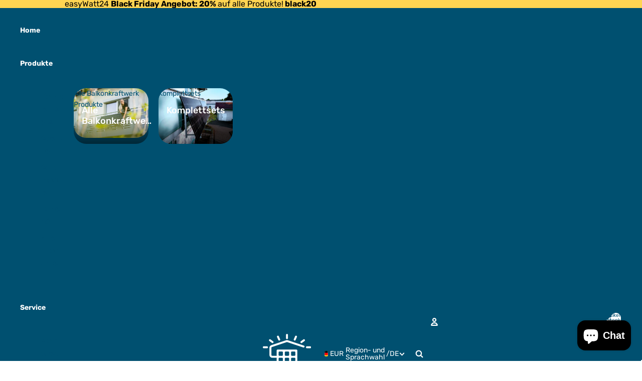

--- FILE ---
content_type: text/javascript
request_url: https://widgets.trustedshops.com/js/X596D2C92E30E2E9DF4E99F594A2714D2.js
body_size: 1305
content:
((e,t)=>{const a={shopInfo:{tsId:"X596D2C92E30E2E9DF4E99F594A2714D2",name:"easyWatt24",url:"easywatt24.com",language:"de",targetMarket:"DEU",ratingVariant:"WIDGET",eTrustedIds:{accountId:"acc-e5ea78ce-c936-4628-8ded-174fdfe02a41",channelId:"chl-c277ead0-80e4-4380-b95f-bcd975c6298b"},buyerProtection:{certificateType:"CLASSIC",certificateState:"PRODUCTION",mainProtectionCurrency:"EUR",classicProtectionAmount:100,maxProtectionDuration:30,plusProtectionAmount:2e4,basicProtectionAmount:100,firstCertified:"2023-08-25 00:00:00"},reviewSystem:{rating:{averageRating:4,averageRatingCount:1,overallRatingCount:11,distribution:{oneStar:0,twoStars:0,threeStars:0,fourStars:1,fiveStars:0}},reviews:[{average:4,rawChangeDate:"2025-03-09T11:41:44.000Z",changeDate:"9.3.2025"},{average:5,rawChangeDate:"2024-11-02T15:41:12.000Z",changeDate:"2.11.2024"},{average:5,buyerStatement:"Hab die Ware im Shop abgeholt. Nettes und sehr freundliches Personal.",rawChangeDate:"2024-10-22T13:20:18.000Z",changeDate:"22.10.2024"}]},features:["REVIEWS_AUTO_COLLECTION","MARS_PUBLIC_QUESTIONNAIRE","MARS_QUESTIONNAIRE","DISABLE_REVIEWREQUEST_SENDING","MARS_EVENTS","MARS_REVIEWS","GUARANTEE_RECOG_CLASSIC_INTEGRATION","SHOP_CONSUMER_MEMBERSHIP"],consentManagementType:"OFF",urls:{profileUrl:"https://www.trustedshops.de/bewertung/info_X596D2C92E30E2E9DF4E99F594A2714D2.html",profileUrlLegalSection:"https://www.trustedshops.de/bewertung/info_X596D2C92E30E2E9DF4E99F594A2714D2.html#legal-info",reviewLegalUrl:"https://help.etrusted.com/hc/de/articles/23970864566162"},contractStartDate:"2023-06-26 00:00:00",shopkeeper:{name:"Fritz Logistik GmbH",street:"Pfaffenstraße 13",country:"DE",city:"Heilbronn",zip:"74078"},displayVariant:"full",variant:"full",twoLetterCountryCode:"DE"},"process.env":{STAGE:"prod"},externalConfig:{trustbadgeScriptUrl:"https://widgets.trustedshops.com/assets/trustbadge.js",cdnDomain:"widgets.trustedshops.com"},elementIdSuffix:"-98e3dadd90eb493088abdc5597a70810",buildTimestamp:"2025-12-09T05:44:42.315Z",buildStage:"prod"},r=a=>{const{trustbadgeScriptUrl:r}=a.externalConfig;let o=t.querySelector(`script[src="${r}"]`);o&&t.body.removeChild(o),o=t.createElement("script"),o.src=r,o.charset="utf-8",o.setAttribute("data-type","trustbadge-business-logic"),o.onerror=()=>{throw new Error(`The Trustbadge script could not be loaded from ${r}. Have you maybe selected an invalid TSID?`)},o.onload=()=>{e.trustbadge?.load(a)},t.body.appendChild(o)};"complete"===t.readyState?r(a):e.addEventListener("load",(()=>{r(a)}))})(window,document);